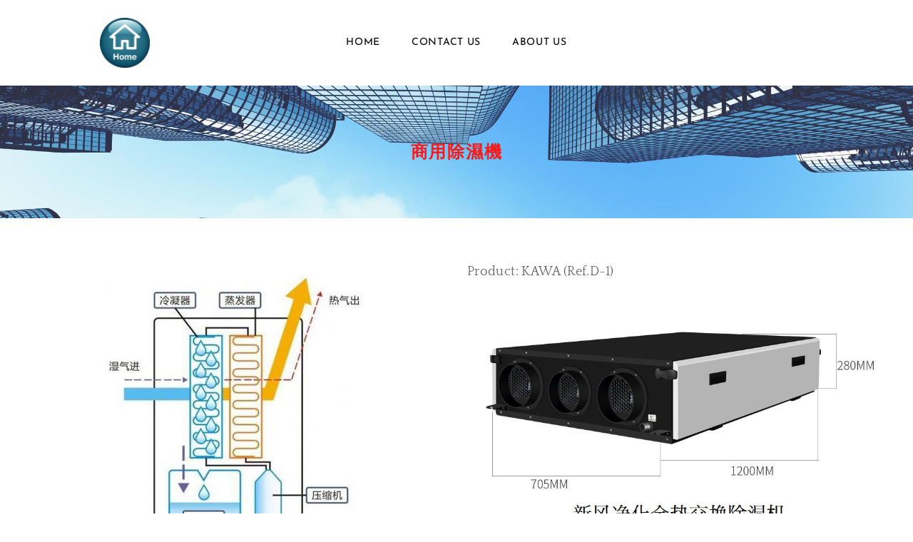

--- FILE ---
content_type: text/html
request_url: http://airconditioner.hk/dehumidifier.html
body_size: 25793
content:
<!DOCTYPE html>
<html lang="zh_TW">
	<head><script src="/gdpr/gdprscript.js?buildTime=1767806488&hasRemindMe=true&stealth=false"></script>
		<title>dehumidifier - Airconditioner</title><meta property="og:site_name" content="Airconditioner" />
<meta property="og:title" content="dehumidifier" />
<meta property="og:description" content="濕度一般在氣象學中指的是空氣濕度，它是空氣中水蒸氣的含量。空氣中液態或固態的水不算在濕度中。不含水蒸氣的空氣被稱為乾空氣。" />
<meta property="og:image" content="http://airconditioner.hk/uploads/1/2/1/6/121674053/published/dh-logo.jpg?1536385306" />
<meta property="og:image" content="http://airconditioner.hk/uploads/1/2/1/6/121674053/d2-3_orig.jpg" />
<meta property="og:image" content="http://airconditioner.hk/uploads/1/2/1/6/121674053/d2-2_orig.jpg" />
<meta property="og:image" content="http://airconditioner.hk/uploads/1/2/1/6/121674053/d2-1_orig.jpg" />
<meta property="og:image" content="http://airconditioner.hk/uploads/1/2/1/6/121674053/fdh-2168bc_orig.jpg" />
<meta property="og:image" content="http://airconditioner.hk/uploads/1/2/1/6/121674053/fdh-2200-2400bc_orig.jpg" />
<meta property="og:image" content="http://airconditioner.hk/uploads/1/2/1/6/121674053/fdh-3600-4800bc_orig.jpg" />
<meta property="og:image" content="http://airconditioner.hk/uploads/1/2/1/6/121674053/fdh-7200-9600bc_orig.jpg" />
<meta property="og:image" content="http://airconditioner.hk/uploads/1/2/1/6/121674053/fstc-350-550_orig.jpg" />
<meta property="og:image" content="http://airconditioner.hk/uploads/1/2/1/6/121674053/dxf-350_orig.jpg" />
<meta property="og:url" content="http://airconditioner.hk/dehumidifier.html" />



<meta http-equiv="Content-Type" content="text/html; charset=utf-8" />
  <meta name="viewport" content="width=device-width, initial-scale=1.0" />

		

		<link id="wsite-base-style" rel="stylesheet" type="text/css" href="//cdn2.editmysite.com/css/sites.css?buildtime=1767806488" />
<link rel="stylesheet" type="text/css" href="//cdn2.editmysite.com/css/old/fancybox.css?buildtime=1767806488" />
<link rel="stylesheet" type="text/css" href="//cdn2.editmysite.com/css/social-icons.css?buildtime=1767806488" media="screen,projection" />
<link rel="stylesheet" type="text/css" href="/files/main_style.css?1767835490" title="wsite-theme-css" />
<link href='//cdn2.editmysite.com/fonts/Josefin_Sans/font.css?2' rel='stylesheet' type='text/css' />

<link href='//cdn2.editmysite.com/fonts/Quattrocento/font.css?2' rel='stylesheet' type='text/css' />
<link href='//cdn2.editmysite.com/fonts/Crimson_Text/font.css?2' rel='stylesheet' type='text/css' />
<link href='//cdn2.editmysite.com/fonts/Crimson_Text/font.css?2' rel='stylesheet' type='text/css' />
<link href='//cdn2.editmysite.com/fonts/Crimson_Text/font.css?2' rel='stylesheet' type='text/css' />
<link href='//cdn2.editmysite.com/fonts/Montserrat/font.css?2' rel='stylesheet' type='text/css' />
<link href='//cdn2.editmysite.com/fonts/Playfair_Display/font.css?2' rel='stylesheet' type='text/css' />
<link href='//cdn2.editmysite.com/fonts/Lora/font.css?2' rel='stylesheet' type='text/css' />
<style type='text/css'>
.wsite-elements.wsite-not-footer:not(.wsite-header-elements) div.paragraph, .wsite-elements.wsite-not-footer:not(.wsite-header-elements) p, .wsite-elements.wsite-not-footer:not(.wsite-header-elements) .product-block .product-title, .wsite-elements.wsite-not-footer:not(.wsite-header-elements) .product-description, .wsite-elements.wsite-not-footer:not(.wsite-header-elements) .wsite-form-field label, .wsite-elements.wsite-not-footer:not(.wsite-header-elements) .wsite-form-field label, #wsite-content div.paragraph, #wsite-content p, #wsite-content .product-block .product-title, #wsite-content .product-description, #wsite-content .wsite-form-field label, #wsite-content .wsite-form-field label, .blog-sidebar div.paragraph, .blog-sidebar p, .blog-sidebar .wsite-form-field label, .blog-sidebar .wsite-form-field label {font-family:"Quattrocento" !important;}
#wsite-content div.paragraph, #wsite-content p, #wsite-content .product-block .product-title, #wsite-content .product-description, #wsite-content .wsite-form-field label, #wsite-content .wsite-form-field label, .blog-sidebar div.paragraph, .blog-sidebar p, .blog-sidebar .wsite-form-field label, .blog-sidebar .wsite-form-field label {color:#626262 !important;}
.wsite-elements.wsite-footer div.paragraph, .wsite-elements.wsite-footer p, .wsite-elements.wsite-footer .product-block .product-title, .wsite-elements.wsite-footer .product-description, .wsite-elements.wsite-footer .wsite-form-field label, .wsite-elements.wsite-footer .wsite-form-field label{font-family:"Crimson Text" !important;}
.wsite-elements.wsite-not-footer:not(.wsite-header-elements) h2, .wsite-elements.wsite-not-footer:not(.wsite-header-elements) .product-long .product-title, .wsite-elements.wsite-not-footer:not(.wsite-header-elements) .product-large .product-title, .wsite-elements.wsite-not-footer:not(.wsite-header-elements) .product-small .product-title, #wsite-content h2, #wsite-content .product-long .product-title, #wsite-content .product-large .product-title, #wsite-content .product-small .product-title, .blog-sidebar h2 {font-family:"Crimson Text" !important;letter-spacing: 0px !important;}
#wsite-content h2, #wsite-content .product-long .product-title, #wsite-content .product-large .product-title, #wsite-content .product-small .product-title, .blog-sidebar h2 {}
.wsite-elements.wsite-footer h2, .wsite-elements.wsite-footer .product-long .product-title, .wsite-elements.wsite-footer .product-large .product-title, .wsite-elements.wsite-footer .product-small .product-title{font-family:"Crimson Text" !important;}
#wsite-title {font-family:"Montserrat" !important;}
.wsite-menu-default a {}
.wsite-menu a {}
.wsite-image div, .wsite-caption {}
.galleryCaptionInnerText {}
.fancybox-title {}
.wslide-caption-text {}
.wsite-phone {}
.wsite-headline,.wsite-header-section .wsite-content-title {font-family:"Playfair Display" !important;letter-spacing: -1px !important;}
.wsite-headline-paragraph,.wsite-header-section .paragraph {font-family:"Lora" !important;font-weight:400 !important;text-transform:  none !important;}
.wsite-button-inner {}
.wsite-not-footer blockquote {}
.wsite-footer blockquote {}
.blog-header h2 a {}
#wsite-content h2.wsite-product-title {}
.wsite-product .wsite-product-price a {}
@media screen and (min-width: 767px) {.wsite-elements.wsite-not-footer:not(.wsite-header-elements) div.paragraph, .wsite-elements.wsite-not-footer:not(.wsite-header-elements) p, .wsite-elements.wsite-not-footer:not(.wsite-header-elements) .product-block .product-title, .wsite-elements.wsite-not-footer:not(.wsite-header-elements) .product-description, .wsite-elements.wsite-not-footer:not(.wsite-header-elements) .wsite-form-field label, .wsite-elements.wsite-not-footer:not(.wsite-header-elements) .wsite-form-field label, #wsite-content div.paragraph, #wsite-content p, #wsite-content .product-block .product-title, #wsite-content .product-description, #wsite-content .wsite-form-field label, #wsite-content .wsite-form-field label, .blog-sidebar div.paragraph, .blog-sidebar p, .blog-sidebar .wsite-form-field label, .blog-sidebar .wsite-form-field label {font-size:18px !important;}
#wsite-content div.paragraph, #wsite-content p, #wsite-content .product-block .product-title, #wsite-content .product-description, #wsite-content .wsite-form-field label, #wsite-content .wsite-form-field label, .blog-sidebar div.paragraph, .blog-sidebar p, .blog-sidebar .wsite-form-field label, .blog-sidebar .wsite-form-field label {}
.wsite-elements.wsite-footer div.paragraph, .wsite-elements.wsite-footer p, .wsite-elements.wsite-footer .product-block .product-title, .wsite-elements.wsite-footer .product-description, .wsite-elements.wsite-footer .wsite-form-field label, .wsite-elements.wsite-footer .wsite-form-field label{font-size:18px !important;}
.wsite-elements.wsite-not-footer:not(.wsite-header-elements) h2, .wsite-elements.wsite-not-footer:not(.wsite-header-elements) .product-long .product-title, .wsite-elements.wsite-not-footer:not(.wsite-header-elements) .product-large .product-title, .wsite-elements.wsite-not-footer:not(.wsite-header-elements) .product-small .product-title, #wsite-content h2, #wsite-content .product-long .product-title, #wsite-content .product-large .product-title, #wsite-content .product-small .product-title, .blog-sidebar h2 {font-size:31px !important;}
#wsite-content h2, #wsite-content .product-long .product-title, #wsite-content .product-large .product-title, #wsite-content .product-small .product-title, .blog-sidebar h2 {}
.wsite-elements.wsite-footer h2, .wsite-elements.wsite-footer .product-long .product-title, .wsite-elements.wsite-footer .product-large .product-title, .wsite-elements.wsite-footer .product-small .product-title{font-size:12px !important;}
#wsite-title {font-size:15px !important;}
.wsite-menu-default a {}
.wsite-menu a {}
.wsite-image div, .wsite-caption {}
.galleryCaptionInnerText {}
.fancybox-title {}
.wslide-caption-text {}
.wsite-phone {}
.wsite-headline,.wsite-header-section .wsite-content-title {font-size:90px !important;}
.wsite-headline-paragraph,.wsite-header-section .paragraph {}
.wsite-button-inner {}
.wsite-not-footer blockquote {}
.wsite-footer blockquote {}
.blog-header h2 a {}
#wsite-content h2.wsite-product-title {}
.wsite-product .wsite-product-price a {}
}</style>

		<script>
var STATIC_BASE = '//cdn1.editmysite.com/';
var ASSETS_BASE = '//cdn2.editmysite.com/';
var STYLE_PREFIX = 'wsite';
</script>
<script src='https://cdn2.editmysite.com/js/jquery-1.8.3.min.js'></script>

<script type="text/javascript" src="//cdn2.editmysite.com/js/lang/zh_TW/stl.js?buildTime=1767806488&"></script>
<script src="//cdn2.editmysite.com/js/site/main.js?buildtime=1767806488"></script><script type="text/javascript">
		function initCustomerAccountsModels() {
					(function(){_W.setup_rpc({"url":"\/ajax\/api\/JsonRPC\/CustomerAccounts\/","actions":{"CustomerAccounts":[{"name":"login","len":2,"multiple":false,"standalone":false},{"name":"logout","len":0,"multiple":false,"standalone":false},{"name":"getSessionDetails","len":0,"multiple":false,"standalone":false},{"name":"getAccountDetails","len":0,"multiple":false,"standalone":false},{"name":"getOrders","len":0,"multiple":false,"standalone":false},{"name":"register","len":4,"multiple":false,"standalone":false},{"name":"emailExists","len":1,"multiple":false,"standalone":false},{"name":"passwordReset","len":1,"multiple":false,"standalone":false},{"name":"passwordUpdate","len":3,"multiple":false,"standalone":false},{"name":"validateSession","len":1,"multiple":false,"standalone":false}]},"namespace":"_W.CustomerAccounts.RPC"});
_W.setup_model_rpc({"rpc_namespace":"_W.CustomerAccounts.RPC","model_namespace":"_W.CustomerAccounts.BackboneModelData","collection_namespace":"_W.CustomerAccounts.BackboneCollectionData","bootstrap_namespace":"_W.CustomerAccounts.BackboneBootstrap","models":{"CustomerAccounts":{"_class":"CustomerAccounts.Model.CustomerAccounts","defaults":null,"validation":null,"types":null,"idAttribute":null,"keydefs":null}},"collections":{"CustomerAccounts":{"_class":"CustomerAccounts.Collection.CustomerAccounts"}},"bootstrap":[]});
})();
		}
		if(document.createEvent && document.addEventListener) {
			var initEvt = document.createEvent('Event');
			initEvt.initEvent('customerAccountsModelsInitialized', true, false);
			document.dispatchEvent(initEvt);
		} else if(document.documentElement.initCustomerAccountsModels === 0){
			document.documentElement.initCustomerAccountsModels++
		}
		</script>
		<script type="text/javascript"> _W = _W || {}; _W.securePrefix='api.weeblycloud.com'; </script><script>_W = _W || {};
			_W.customerLocale = "en_US";
			_W.storeName = null;
			_W.isCheckoutReskin = false;
			_W.storeCountry = "HK";
			_W.storeCurrency = "HKD";
			_W.storeEuPrivacyPolicyUrl = "";
			com_currentSite = "472226349840449536";
			com_userID = "121674053";</script><script type="text/javascript">_W.resellerSite = true;</script><script type="text/javascript">_W.configDomain = "www.weebly.com";</script><script>_W.relinquish && _W.relinquish()</script>
<script type="text/javascript" src="//cdn2.editmysite.com/js/lang/zh_TW/stl.js?buildTime=1767806488&"></script><script> _W.themePlugins = [];</script><script type="text/javascript"> _W.recaptchaUrl = "https://www.google.com/recaptcha/api.js"; </script><script type="text/javascript"><!--
	
	
	function initFlyouts(){
		initPublishedFlyoutMenus(
			[{"id":"232537035126324432","title":"Home","url":"index.html","target":"","nav_menu":false,"nonclickable":false},{"id":"933812423764066932","title":"Contact Us","url":"contactus.html","target":"","nav_menu":false,"nonclickable":false},{"id":"799561058614610023","title":"About Us","url":"aboutus.html","target":"","nav_menu":false,"nonclickable":false}],
			"189417300825424613",
			'',
			'active',
			false,
			{"navigation\/item":"<li {{#id}}id=\"{{id}}\"{{\/id}} class=\"wsite-menu-item-wrap\">\n\t<a\n\t\t{{^nonclickable}}\n\t\t\t{{^nav_menu}}\n\t\t\t\thref=\"{{url}}\"\n\t\t\t{{\/nav_menu}}\n\t\t{{\/nonclickable}}\n\t\t{{#target}}\n\t\t\ttarget=\"{{target}}\"\n\t\t{{\/target}}\n\t\t{{#membership_required}}\n\t\t\tdata-membership-required=\"{{.}}\"\n\t\t{{\/membership_required}}\n\t\tclass=\"wsite-menu-item\"\n\t\t>\n\t\t{{{title_html}}}\n\t<\/a>\n\t{{#has_children}}{{> navigation\/flyout\/list}}{{\/has_children}}\n<\/li>\n","navigation\/flyout\/list":"<div class=\"wsite-menu-wrap\" style=\"display:none\">\n\t<ul class=\"wsite-menu\">\n\t\t{{#children}}{{> navigation\/flyout\/item}}{{\/children}}\n\t<\/ul>\n<\/div>\n","navigation\/flyout\/item":"<li {{#id}}id=\"{{id}}\"{{\/id}}\n\tclass=\"wsite-menu-subitem-wrap {{#is_current}}wsite-nav-current{{\/is_current}}\"\n\t>\n\t<a\n\t\t{{^nonclickable}}\n\t\t\t{{^nav_menu}}\n\t\t\t\thref=\"{{url}}\"\n\t\t\t{{\/nav_menu}}\n\t\t{{\/nonclickable}}\n\t\t{{#target}}\n\t\t\ttarget=\"{{target}}\"\n\t\t{{\/target}}\n\t\tclass=\"wsite-menu-subitem\"\n\t\t>\n\t\t<span class=\"wsite-menu-title\">\n\t\t\t{{{title_html}}}\n\t\t<\/span>{{#has_children}}<span class=\"wsite-menu-arrow\">&gt;<\/span>{{\/has_children}}\n\t<\/a>\n\t{{#has_children}}{{> navigation\/flyout\/list}}{{\/has_children}}\n<\/li>\n"},
			{"hasCustomMembership":true,"hasCustomMinicart":true}
		)
	}
//-->
</script>
		
		
	</head>
	<body class="header-page  wsite-page-dehumidifier  sticky-nav-off full-width-on header-scroll-animate-off  wsite-theme-light"><div class="wrapper">
    <div class="unite-header">
      <div class="nav-wrap">
        <div class="container">
          <a class="hamburger" aria-label="Menu" href="#"><span></span></a>
          <div class="logo"><span class="wsite-logo">

	<a href="/">
		<img src="/uploads/1/2/1/6/121674053/th.jpg" alt="Airconditioner" />
	</a>

</span></div>
          <div class="nav desktop-nav"><ul class="wsite-menu-default">
		<li id="pg232537035126324432" class="wsite-menu-item-wrap">
			<a
						href="/"
				class="wsite-menu-item"
				>
				Home
			</a>
			
		</li>
		<li id="pg933812423764066932" class="wsite-menu-item-wrap">
			<a
						href="/contactus.html"
				class="wsite-menu-item"
				>
				Contact Us
			</a>
			
		</li>
		<li id="pg799561058614610023" class="wsite-menu-item-wrap">
			<a
						href="/aboutus.html"
				class="wsite-menu-item"
				>
				About Us
			</a>
			
		</li>
</ul>
</div>
          <div class="nav membership-cart"><span id="member-login" class="wsite-custom-membership-wrapper"><a href="#" id="wsite-nav-login-a"></a></span></div>
        </div>
      </div>
    </div>

    <div class="banner-wrap">
      <div class="wsite-elements wsite-not-footer wsite-header-elements">
	<div class="wsite-section-wrap">
	<div  class="wsite-section wsite-header-section wsite-section-bg-image wsite-section-effect-reveal" style="height: auto;background-image: url(&quot;//cdn2.editmysite.com/images/editor/theme-background/stock/Skyscrapers.jpg&quot;) ;background-repeat: no-repeat ;background-position: 50.00% 42.92% ;background-size: 100% ;background-color: transparent ;background-size: cover;" >
		<div class="wsite-section-content">
			
          <div class="container">
            <div class="banner">
				<div class="wsite-section-elements">
					<div class="paragraph"><font color="#f81b1b" size="5"><strong style="">&#21830;&#29992;&#38500;&#28629;&#27231;</strong></font></div>
				</div>
			</div>
          </div>
      
		</div>
		<div class=""></div>
	</div>
</div>

</div>

    </div>

    <div class="main-wrap">
      <div id="wsite-content" class="wsite-elements wsite-not-footer">
	<div class="wsite-section-wrap">
	<div class="wsite-section wsite-body-section wsite-background-26"  >
		<div class="wsite-section-content">
          <div class="container">
			<div class="wsite-section-elements">
				<div><div class="wsite-multicol"><div class="wsite-multicol-table-wrap" style="margin:0 -15px;">
	<table class="wsite-multicol-table">
		<tbody class="wsite-multicol-tbody">
			<tr class="wsite-multicol-tr">
				<td class="wsite-multicol-col" style="width:50%; padding:0 15px;">
					
						

<div><div class="wsite-image wsite-image-border-none " style="padding-top:10px;padding-bottom:10px;margin-left:0;margin-right:0;text-align:center">
<a>
<img src="/uploads/1/2/1/6/121674053/published/dh-logo.jpg?1536385306" alt="圖片" style="width:370;max-width:100%" />
</a>
<div style="display:block;font-size:90%"></div>
</div></div>

<div class="paragraph"><strong>&#28629;&#24230;&#19968;&#33324;&#22312;&#27683;&#35937;&#23416;&#20013;&#25351;&#30340;&#26159;&#31354;&#27683;&#28629;&#24230;&#65292;&#23427;&#26159;&#31354;&#27683;&#20013;&#27700;&#33976;&#27683;&#30340;&#21547;&#37327;&#12290;&#31354;&#27683;&#20013;&#28082;&#24907;&#25110;&#22266;&#24907;&#30340;&#27700;&#19981;&#31639;&#22312;&#28629;&#24230;&#20013;&#12290;&#19981;&#21547;&#27700;&#33976;&#27683;&#30340;&#31354;&#27683;&#34987;&#31281;&#28858;&#20094;&#31354;&#27683;&#12290;</strong></div>

<div class="paragraph">Product: KAWA (Ref.D-3)</div>

<div><div class="wsite-image wsite-image-border-none " style="padding-top:10px;padding-bottom:10px;margin-left:0;margin-right:0;text-align:right">
<a>
<img src="/uploads/1/2/1/6/121674053/d2-3_orig.jpg" alt="圖片" style="width:auto;max-width:100%" />
</a>
<div style="display:block;font-size:90%"></div>
</div></div>

<div><div class="wsite-image wsite-image-border-none " style="padding-top:10px;padding-bottom:10px;margin-left:0;margin-right:0;text-align:center">
<a>
<img src="/uploads/1/2/1/6/121674053/d2-2_orig.jpg" alt="圖片" style="width:auto;max-width:100%" />
</a>
<div style="display:block;font-size:90%"></div>
</div></div>

<div><div class="wsite-image wsite-image-border-none " style="padding-top:10px;padding-bottom:10px;margin-left:0;margin-right:0;text-align:right">
<a>
<img src="/uploads/1/2/1/6/121674053/d2-1_orig.jpg" alt="圖片" style="width:auto;max-width:100%" />
</a>
<div style="display:block;font-size:90%"></div>
</div></div>

<div><div class="wsite-image wsite-image-border-none " style="padding-top:10px;padding-bottom:10px;margin-left:0;margin-right:0;text-align:center">
<a>
<img src="/uploads/1/2/1/6/121674053/fdh-2168bc_orig.jpg" alt="圖片" style="width:auto;max-width:100%" />
</a>
<div style="display:block;font-size:90%"></div>
</div></div>

<div><div class="wsite-image wsite-image-border-none " style="padding-top:10px;padding-bottom:10px;margin-left:0;margin-right:0;text-align:center">
<a>
<img src="/uploads/1/2/1/6/121674053/fdh-2200-2400bc_orig.jpg" alt="圖片" style="width:auto;max-width:100%" />
</a>
<div style="display:block;font-size:90%"></div>
</div></div>

<div><div class="wsite-image wsite-image-border-none " style="padding-top:10px;padding-bottom:10px;margin-left:0;margin-right:0;text-align:center">
<a>
<img src="/uploads/1/2/1/6/121674053/fdh-3600-4800bc_orig.jpg" alt="圖片" style="width:auto;max-width:100%" />
</a>
<div style="display:block;font-size:90%"></div>
</div></div>

<div><div class="wsite-image wsite-image-border-none " style="padding-top:10px;padding-bottom:10px;margin-left:0;margin-right:0;text-align:center">
<a>
<img src="/uploads/1/2/1/6/121674053/fdh-7200-9600bc_orig.jpg" alt="圖片" style="width:auto;max-width:100%" />
</a>
<div style="display:block;font-size:90%"></div>
</div></div>


					
				</td>				<td class="wsite-multicol-col" style="width:50%; padding:0 15px;">
					
						

<div class="paragraph">Product: KAWA (Ref.D-1)</div>

<span class='imgPusher' style='float:left;height:0px'></span><span style='display: table;width:auto;position:relative;float:left;max-width:100%;;clear:left;margin-top:0px;*margin-top:0px'><a><img src="/uploads/1/2/1/6/121674053/fstc-350-550_orig.jpg" style="margin-top: 10px; margin-bottom: 10px; margin-left: 0px; margin-right: 10px; border-width:0; max-width:100%" alt="圖片" class="galleryImageBorder wsite-image" /></a><span style="display: table-caption; caption-side: bottom; font-size: 90%; margin-top: -10px; margin-bottom: 10px; text-align: center;" class="wsite-caption"></span></span>
<div class="paragraph" style="display:block;">&#25353;&#19968;&#19979;&#36889;&#35041;&#20358;&#32232;&#36655;&#12290;</div>
<hr style="width:100%;clear:both;visibility:hidden;"></hr>

<div><div class="wsite-image wsite-image-border-none " style="padding-top:10px;padding-bottom:10px;margin-left:0;margin-right:0;text-align:center">
<a>
<img src="/uploads/1/2/1/6/121674053/dxf-350_orig.jpg" alt="圖片" style="width:auto;max-width:100%" />
</a>
<div style="display:block;font-size:90%"></div>
</div></div>

<div><div class="wsite-image wsite-image-border-none " style="padding-top:10px;padding-bottom:10px;margin-left:0;margin-right:0;text-align:center">
<a>
<img src="/uploads/1/2/1/6/121674053/dxf-550_orig.jpg" alt="圖片" style="width:419;max-width:100%" />
</a>
<div style="display:block;font-size:90%"></div>
</div></div>

<div><div class="wsite-image wsite-image-border-none " style="padding-top:10px;padding-bottom:10px;margin-left:0;margin-right:0;text-align:center">
<a>
<img src="/uploads/1/2/1/6/121674053/dxf-650_orig.jpg" alt="圖片" style="width:auto;max-width:100%" />
</a>
<div style="display:block;font-size:90%"></div>
</div></div>

<div><div class="wsite-image wsite-image-border-none " style="padding-top:10px;padding-bottom:10px;margin-left:0;margin-right:0;text-align:center">
<a>
<img src="/uploads/1/2/1/6/121674053/dxf-850_orig.jpg" alt="圖片" style="width:auto;max-width:100%" />
</a>
<div style="display:block;font-size:90%"></div>
</div></div>

<div><div class="wsite-image wsite-image-border-none " style="padding-top:10px;padding-bottom:10px;margin-left:0;margin-right:0;text-align:center">
<a>
<img src="/uploads/1/2/1/6/121674053/duct-dehumidifier-b11_orig.jpg" alt="圖片" style="width:auto;max-width:100%" />
</a>
<div style="display:block;font-size:90%"></div>
</div></div>

<div><div class="wsite-image wsite-image-border-none " style="padding-top:10px;padding-bottom:10px;margin-left:0;margin-right:0;text-align:center">
<a>
<img src="/uploads/1/2/1/6/121674053/gfz-7-10fg_orig.jpg" alt="圖片" style="width:auto;max-width:100%" />
</a>
<div style="display:block;font-size:90%"></div>
</div></div>

<div><div class="wsite-image wsite-image-border-none " style="padding-top:10px;padding-bottom:10px;margin-left:0;margin-right:0;text-align:center">
<a>
<img src="/uploads/1/2/1/6/121674053/gfz-15-20fg_orig.jpg" alt="圖片" style="width:auto;max-width:100%" />
</a>
<div style="display:block;font-size:90%"></div>
</div></div>

<div><div class="wsite-image wsite-image-border-none " style="padding-top:10px;padding-bottom:10px;margin-left:0;margin-right:0;text-align:center">
<a>
<img src="/uploads/1/2/1/6/121674053/gfz-30-40_orig.jpg" alt="圖片" style="width:auto;max-width:100%" />
</a>
<div style="display:block;font-size:90%"></div>
</div></div>

<div><div class="wsite-image wsite-image-border-none " style="padding-top:10px;padding-bottom:10px;margin-left:0px;margin-right:0px;text-align:center">
<a href='/contactus.html'>
<img src="/uploads/1/2/1/6/121674053/rq-qtn_orig.jpg" alt="圖片" style="width:auto;max-width:100%" />
</a>
<div style="display:block;font-size:90%"></div>
</div></div>


					
				</td>			</tr>
		</tbody>
	</table>
</div></div></div>
			</div>
		</div>
      </div>

	</div>
</div>

</div>

    </div>

    <div class="footer-wrap">
        <div class="footer"><div class='wsite-elements wsite-footer'>
</div></div>
    </div>
  </div>

  <div class="nav mobile-nav">
    <a class="hamburger" aria-label="Menu" href="#"><span></span></a>
    <ul class="wsite-menu-default">
    		<li id="pg232537035126324432" class="wsite-menu-item-wrap">
    			<a
    						href="/"
    				class="wsite-menu-item"
    				>
    				Home
    			</a>
    			
    		</li>
    		<li id="pg933812423764066932" class="wsite-menu-item-wrap">
    			<a
    						href="/contactus.html"
    				class="wsite-menu-item"
    				>
    				Contact Us
    			</a>
    			
    		</li>
    		<li id="pg799561058614610023" class="wsite-menu-item-wrap">
    			<a
    						href="/aboutus.html"
    				class="wsite-menu-item"
    				>
    				About Us
    			</a>
    			
    		</li>
    </ul>
  </div>


	<script type="text/javascript" src="/files/theme/plugins.js?1703014541"></script>
  <script type="text/javascript" src="/files/theme/custom.js?1703014541"></script>
    <div id="customer-accounts-app"></div>
    <script src="//cdn2.editmysite.com/js/site/main-customer-accounts-site.js?buildtime=1767806488"></script>

		


	</body>
</html>


--- FILE ---
content_type: application/javascript
request_url: http://airconditioner.hk/gdpr/gdprscript.js?buildTime=1767806488&hasRemindMe=true&stealth=false
body_size: 227
content:
// Script created for GDPR Compliance. Source code located: weebly/kings-banner

document.cookie = "gdpr-kb=true; expires=Thu, 01 Jan 2999 12:00:00 GMT; path=/";
window.AragornAnalytics && window.AragornAnalytics.initialize();
